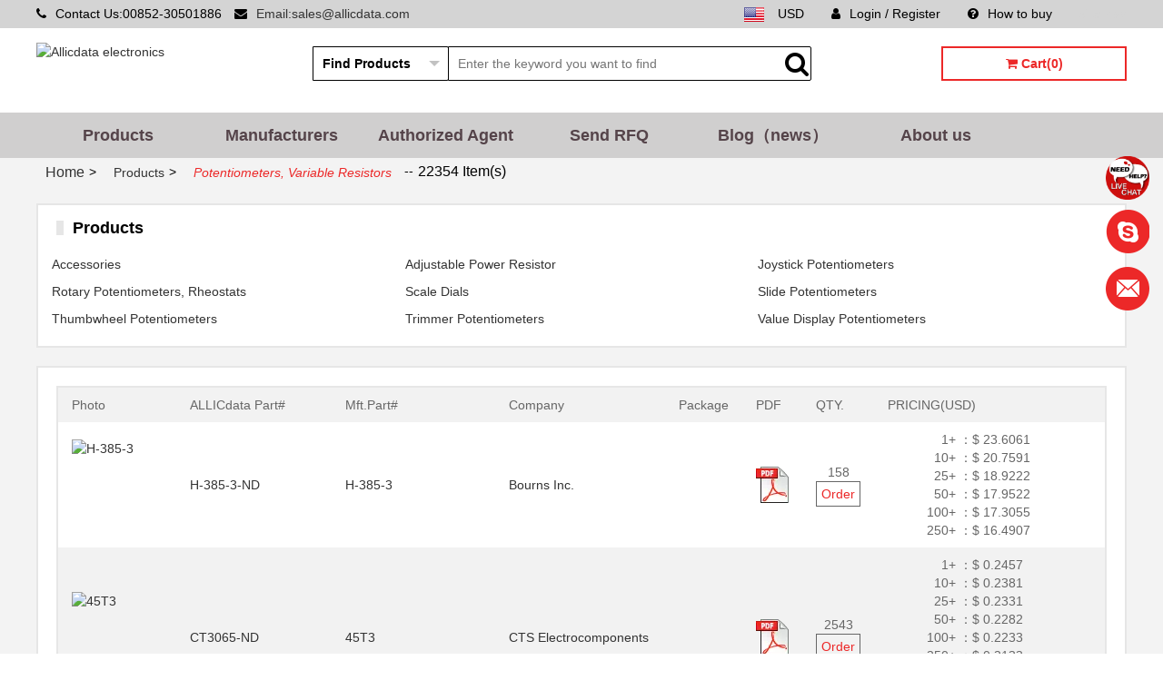

--- FILE ---
content_type: text/html; charset=utf-8
request_url: https://www.allicdata.com/category/potentiometers-variable-resistors/1455.html
body_size: 12817
content:
<!DOCTYPE html>
<html lang="en">
<head>
    <meta name="msvalidate.01" content="2104132CB9156CD7AA70CC92B6BF5F1B" />
    <title>Potentiometers,Variable Resistors,Electronic components products Category - Allicdata Electronic</title>
    <meta http-equiv="Content-Type" content="text/html; charset=utf-8"/>
    <meta name="keywords" content="Trimmer Potentiometers,Rotary Potentiometers Rheostats,Adjustable Power Resistor" />
    <meta name="description" content="Allicdata offers Potentiometers,Variable Resistors includes Rotary Potentiometers,Rheostats,Trimmer Potentiometers,Slide Potentiometers,etc.Online store Allicdata has Potentiometers,Variable Resistors stock,supplys high qualitly products,cheap price.
"/>
    <meta http-equiv="X-UA-Compatible" content="IE=edge,chrome=1">
    <meta name="renderer" content="webkit">
    <meta name="google-site-verification" content="1k6t9dasZSMFaO1b-nFJeCSVdahZjlmDsfUlBtFap_Q" />
    <link rel="shortcut icon" type="image/x-icon" href="https://www.allicdata.com/favicon.ico" media="screen"/>
        <link rel="canonical" href="https://www.allicdata.com/category/potentiometers-variable-resistors/1455.html"  />
        <link rel="start" href="https://www.allicdata.com/category/potentiometers-variable-resistors/1455/page/1.html" />
        <link rel="next" href="https://www.allicdata.com/category/potentiometers-variable-resistors/1455/page/2.html" />
        <link rel="last" href="https://www.allicdata.com/category/potentiometers-variable-resistors/1455/page/1597.html" />
        <link rel="alternate" media="only screen and (max-width: 640px)" href="https://m.allicdata.com/category/potentiometers-variable-resistors/1455.html">
        <link rel="stylesheet" href="/template/shop/allicdata/public/layui/css/layui.css">
    <link rel="stylesheet" href="/template/shop/allicdata/public/site/css/common.css?v=2021012801">
    <link rel="stylesheet" href="/template/shop/allicdata/public/iconfont/css/font-awesome.min.css">
    <script type="text/javascript" src="/template/shop/allicdata/public/site/js/jquery.min.js"></script>
    <script type="text/javascript" src="/template/shop/allicdata/public/site/js/jquery.lazyload.js"></script>
    <script src="/template/shop/allicdata/public/site/js/jquery.serializejson.js"></script>

    <script type="text/javascript">
        var SHOPMAIN = 'https://www.allicdata.com';
        var APPMAIN = 'https://www.allicdata.com/wap';
        var UPLOADAVATOR = 'upload/avator/';
        var upload = "";
        var UPLOADCOMMON = 'upload/common/';
        var TEMP_IMG = "/template/shop/allicdata/public/site/images";
        var temp = "/template/";
        var STATIC = "/public/static";
        $(function(){
            $('#nav li a').removeClass('current');
            var url = window.location.href;
                        $("#nav li a").each(function(i,e){
                var nav_url = $(e).attr("href")
                if(url.indexOf(nav_url) != -1){
                    $("#nav li>a[href='https://www.allicdata.com/category/potentiometers-variable-resistors/1455.html']").addClass('current');
                }
            })
            
            img_lazyload();
        })

        function img_lazyload(){
            $("img").lazyload({
                threshold : 50,
                effect : "fadeIn", 
                skip_invisible : false
            })
        }

        function search_goods(index){
            $('#keyword').val(index);
            search('searchForm');
        }
    </script>
    <input type="hidden" id="niushop_rewrite_model" value="1">
<input type="hidden" id="niushop_url_model" value="1">
<script>
function __URL(url)
{
    url = url.replace('https://www.allicdata.com', '');
    url = url.replace('https://www.allicdata.com/wap', 'wap');
    if(url == ''|| url == null){
        return 'https://www.allicdata.com';
    }else{
        var str=url.substring(0, 1);
        if(str=='/' || str=="\\"){
            url=url.substring(1, url.length);
        }
        if($("#niushop_rewrite_model").val()==1 || $("#niushop_rewrite_model").val()==true){
            return 'https://www.allicdata.com/'+url;
        }
        var action_array = url.split('?');

        url_model = $("#niushop_url_model").val();
        if(url_model==1 || url_model==true)
        {
            var base_url = 'https://www.allicdata.com/'+action_array[0];
            var tag = '?';
        }else{
            var base_url = 'https://www.allicdata.com?s=/'+ action_array[0];
            var tag = '&';
        }
        if(action_array[1] != '' && action_array[1] != null){
            return base_url + tag + action_array[1];
        }else{
        	 return base_url;
        }
    }
}

function __IMG(img_path){
	var path = "";
	if(img_path != undefined && img_path != ""){
		if(img_path.indexOf("http://") == -1 && img_path.indexOf("https://") == -1){
			path = "https://files.allicdata.com\/"+img_path;
		}else{
			path = img_path;
		}
	}
	return path;
}
</script>
    
<link rel="stylesheet" href="/template/shop/allicdata/public/site/css/goods.css">

    <!-- Google Tag Manager -->
    <script>(function(w,d,s,l,i){w[l]=w[l]||[];w[l].push({'gtm.start':
            new Date().getTime(),event:'gtm.js'});var f=d.getElementsByTagName(s)[0],
            j=d.createElement(s),dl=l!='dataLayer'?'&l='+l:'';j.async=true;j.src=
            'https://www.googletagmanager.com/gtm.js?id='+i+dl;f.parentNode.insertBefore(j,f);
    })(window,document,'script','dataLayer','GTM-KKBLMPD');</script>
    <!-- End Google Tag Manager -->

    <script>

        (function(i,s,o,g,r,a,m){i['GoogleAnalyticsObject']=r;i[r]=i[r]||function(){
                    (i[r].q=i[r].q||[]).push(arguments)},i[r].l=1*new Date();a=s.createElement(o),
                m=s.getElementsByTagName(o)[0];a.async=1;a.src=g;m.parentNode.insertBefore(a,m)
        })(window,document,'script','//www.google-analytics.com/analytics.js','ga');

        ga('create', 'UA-123806998-1', 'auto', {'legacyCookieDomain': 'allicdata.com'});
        ga('require', 'ec');
        ga('set', 'dimension1', 'Visitor');
        ga('send', 'pageview');

    </script>

    <!-- Global site tag (gtag.js) - Google Ads: 692589694 -->
    <script async src="https://www.googletagmanager.com/gtag/js?id=AW-692589694"></script>
    <script>
        window.dataLayer = window.dataLayer || [];
        function gtag(){
            dataLayer.push(arguments);
        }
        gtag('js', new Date());
        gtag('config', 'AW-692589694');
    </script>
    <script async custom-element="amp-analytics" src="https://cdn.ampproject.org/v0/amp-analytics-0.1.js"></script>
    <script>
        function gtag_report_conversion(url) {
            var callback = function () { if (typeof(url) != 'undefined') { window.location = url; } };
            gtag('event', 'conversion', { 'send_to': 'AW-692589694/o46SCOPs2bUBEP6ooMoC', 'event_callback': callback });
            return false;
        }
    </script>
    <script type="application/ld+json">
    {
      "@context": "https://schema.org",
      "@type": "WebSite",
      "url": "https://www.allicdata.com/",
      "potentialAction": {
        "@type": "SearchAction",
        "target": "https://www.allicdata.com/search/{search_term_string}.html",
        "query-input": "required name=search_term_string"
      }
    }
    </script>
</head>
<body id="body" onload="browserRedirect()" style="">
<!-- Google Tag Manager (noscript) -->
<noscript><iframe src="https://www.googletagmanager.com/ns.html?id=GTM-KKBLMPD"
                  height="0" width="0" style="display:none;visibility:hidden"></iframe></noscript>
<!-- End Google Tag Manager (noscript) -->
<!-- Global site tag (gtag) - Google Ads: 692589694 -->
<amp-analytics type="gtag" data-credentials="include">
    <script type="application/json">
    { "vars": { "gtag_id": "AW-692589694", "config": { "AW-692589694": { "groups": "default" } } }, "triggers": { "C_60k9OCztm2s": { "on": "visible", "vars": { "event_name": "conversion", "transaction_id": "", "send_to": ["AW-692589694/E1rLCP-vk7UBEP6ooMoC"] } }} }
    </script>
</amp-analytics>
<header>
    
        <div class="layui-row top">
    <div class="top_content">
        <div class="layui-col-xs5 fl">
            <i class="fa fa-phone mr10"></i>Contact Us:00852-30501886            <i class="fa fa-envelope ml10 mr10"></i><a onclick="return gtag_report_conversion('mailto:sales@allicdata.com');" href="mailto:sales@allicdata.com">Email:sales@allicdata.com</a>
        </div>

        <div class="layui-col-xs7 fr top_content_r">
            <a target="_blank" href="/sitemap.xml" class="fr" style="color: #D4D4D4">Sitemap</a>
            <a  href="/faq/search/23/6.html" class="fr mr30"><i class="fa fa-question-circle mr10"></i>How to buy</a>

                        <a ref="nofollow" href="https://www.allicdata.com/login/index.html" class="fr mr30"><i class="fa fa-user mr10"></i>Login / Register</a>
                        <div class="fr mr30">USD</div>
            <a href="###" class="fr mr15">
                <img src="/template/shop/allicdata/public/site/images/en.png" alt="USA EN">
            </a>

        </div>
    </div>
</div>
<script>
    $(function () {
        $('#btn_logout').click(function () {
            $.post("https://www.allicdata.com/member/logOut.html",{},function () {
                layer.msg("Log out success !", {icon: 1, time: 3000,shade:0.7,shadeClose:true},function() {
                    window.location.href = "https://www.allicdata.com/shop.html";
                });
            });
        });
    });
</script>
    
    
        <style type="text/css">

    .category dt,dd{
        height: 36px !important;
        line-height: 36px !important;
    }

    .suggestKeyword {
        cursor: pointer;
        line-height: 28px;
        padding-left: 5px;
        border-bottom: 1px dotted;
        font-size: 10px !important;
    }

    .suggestKeyword a {
        text-decoration: none;
    }

    #suggestKeyword {
        margin-left: 148px;
        position:absolute;
        margin-top: 38px;
        background: white;
        width: 398px;
        border:1px solid black;
        display: none;
        z-index:99;
    }
</style>
<div class="layui-row search">
        <a href="/" alt="Allicdata electronics" class="logo">
        <img src="https://files.allicdata.com/upload/common/1532040073.png" alt="Allicdata electronics">
    </a>
        <div id="searchForm" class="layui-form layui-form-pane fl">
        <div class="layui-form-item">
            <div class="layui-input-inline notranslate" style="width: 150px;margin-right: 0px;">
                <select name="search_type">
                    <option value="Products" >Find Products</option>
                    <option value="Articles" >Find Content</option>
                </select>
            </div>
            <div class="layui-input-inline" style="width: 400px;margin-right: 0px;border-left: none;border-right: none;">
                <input type="text" name="keyword" id="keyword" value="" lay-verify="required" placeholder="Enter the keyword you want to find" autocomplete="off"
                       class="layui-input">
                <i class="searchBtn fa fa-search fa-2x" onclick="search()"></i>
            </div>
            <div id="suggestKeyword">

            </div>
        </div>
    </div>

    <a ref="nofollow" id="cart" class="fr" href="https://www.allicdata.com/goods/cart.html"><i class="fa fa-shopping-cart"></i> Cart(0)</a>
</div>
<div class="clear"></div>
<script>
    $(function () {
        $(window).keydown(function(e) {
            console.log(e.keyCode);
        });

        $("body").click(function(event) {
            event.stopPropagation();
            if ($(event.target).attr("name") == "keyword") {
                return;
            }
            $("#suggestKeyword").hide();
        });

        $("#keyword").keyup(function(event) {
            event.preventDefault();
            if (event.keyCode == 13) {
                search();
                return;
            }

            var target = "/search/";
            var url = "/fulltextsearch/ajaxAutoComplete/";
            if ($("select[name='search_type']").val() == "Articles") {
                url = "/content/fulltextsearch/ajaxAutoComplete/";
                target = "/content/search/";
            }
            var keyword = $(this).val();
            if (keyword.length < 3) return;
            $.get(url + keyword + ".html", function(result) {
                var res = JSON.parse(result);
                if (res.length == 0) {
                    $("#suggestKeyword").hide();
                    return;
                }

                if (res.length > 0) {
                    $("#suggestKeyword").show();
                    var content = "";
                    for (var i = 0;i < res.length;i++) {
                        keyword = res[i];
                        content += "<a href='" + target + formatSearchKeyword(keyword) + ".html'><li class='suggestKeyword'>" + keyword + "</li></a>";
                    }
                    $("#suggestKeyword").html(content);
                }

                $(".suggestKeyword").mouseover(function () {
                    $(this).attr("style","background:#0072e3;");
                    $(this).children("a").attr("style","color:white");
                });

                $(".suggestKeyword").mouseout(function () {
                    $(this).attr("style","background:white");
                    $(this).children("a").attr("style","color:black");
                });
            });
        });
    });

    function formatSearchKeyword(keyword) {
        var pattern = /[^\+a-zA-Z0-9_#-.µ°Ω±[\u4e00-\u9fa5]+]/g;
        keyword = keyword.replace(pattern," ");
        keyword = keyword.replace(/\s+/g, '+');
        keyword = keyword.replace(/\//g, '+');
        keyword = keyword.replace(/\+{2,}/g, '+');
        keyword = keyword.replace(/"+/g,'&quot;');
        keyword = encodeURIComponent(keyword);
        keyword = keyword.toLowerCase();
        return keyword;
    }

    function search() {
        var keyword = document.getElementById('keyword').value;
        if (!keyword) {
            return window.location.href = "/search.html";
        }

        //var pattern=/[`~!@$^&*()=|{}%':;',\\\[\]\.<>\/?~！@￥……&*（）——|{}【】'；：""'。，、？]/g;
        keyword = formatSearchKeyword(keyword);
        var searchType = $("select[name='search_type']").val();
        if (searchType == "Articles") {
            if (!keyword) {
                return;
            }
            return window.location.href = "/content/search/"+keyword+".html";
        }

        return window.location.href = "/search/"+keyword+".html";
    }

</script>

    
    
        <div class="nav_bar_container">
    <div class="layui-row nav_bar">
                        <a href="/categories.html"  title="Products">Products</a>
                                <a href="https://www.allicdata.com/manufactures.html"  title="Manufacturers">Manufacturers</a>
                                <a href="/authorized-agent.html"  title="Authorized Agent">Authorized Agent</a>
                                <a href="/sendrfq.html"  title="Send RFQ">Send RFQ</a>
                                <a href="/news.html"  title="Blog（news）">Blog（news）</a>
                                <a href="/about-us.html"  title="About us">About us</a>
                    </div>
</div>
    
</header>


<section id="main_content">
    <div class="layui-row cont mb10">
        
<div class="breadcrumb mb20" vocab="https://schema.org/" typeof="BreadcrumbList">
    <span property="itemListElement" typeof="ListItem">
    <a href="https://www.allicdata.com/" class="f16" property="item" typeof="WebPage"><span property="name">Home</span></a>>
         <meta property="position" content="1" />
        </span>

    <span property="itemListElement" typeof="ListItem">
    <a href="https://www.allicdata.com/categories.html" property="item" typeof="WebPage"><span property="name">Products</span></a>>
        <meta property="position" content="2" />
        </span>


            <span property="itemListElement" typeof="ListItem">
    <cite><span property="name"><h1>Potentiometers, Variable Resistors</h1></span></cite>
                          <meta property="position" content="3" />
            
        </span>
        --<span class="f16">22354 Item(s)</span>
    </div>


<div class="goods_container">
        <div class="category_box">
        <div class="title mb10" style="height: 50px;line-height: 50px;">
            <div class="sp_block"  style="margin-left: 0"></div>Products
        </div>
        <div class="category_list mb15">
                                <a class="layui-col-xs4 ellipsis" href="https://www.allicdata.com/category/accessories/2101.html" title="Accessories">Accessories</a>
                                        <a class="layui-col-xs4 ellipsis" href="https://www.allicdata.com/category/adjustable-power-resistor/2102.html" title="Adjustable Power Resistor">Adjustable Power Resistor</a>
                                        <a class="layui-col-xs4 ellipsis" href="https://www.allicdata.com/category/joystick-potentiometers/2103.html" title="Joystick Potentiometers">Joystick Potentiometers</a>
                                        <a class="layui-col-xs4 ellipsis" href="https://www.allicdata.com/category/rotary-potentiometers-rheostats/2104.html" title="Rotary Potentiometers, Rheostats">Rotary Potentiometers, Rheostats</a>
                                        <a class="layui-col-xs4 ellipsis" href="https://www.allicdata.com/category/scale-dials/2105.html" title="Scale Dials">Scale Dials</a>
                                        <a class="layui-col-xs4 ellipsis" href="https://www.allicdata.com/category/slide-potentiometers/2106.html" title="Slide Potentiometers">Slide Potentiometers</a>
                                        <a class="layui-col-xs4 ellipsis" href="https://www.allicdata.com/category/thumbwheel-potentiometers/2107.html" title="Thumbwheel Potentiometers">Thumbwheel Potentiometers</a>
                                        <a class="layui-col-xs4 ellipsis" href="https://www.allicdata.com/category/trimmer-potentiometers/2108.html" title="Trimmer Potentiometers">Trimmer Potentiometers</a>
                                        <a class="layui-col-xs4 ellipsis" href="https://www.allicdata.com/category/value-display-potentiometers/2109.html" title="Value Display Potentiometers">Value Display Potentiometers</a>
                                <div class="clear"></div>
                    </div>
    </div>
    
    <div class="goods_box mt20">
        <div>

            <div class="layui-col-xs8"></div>
            <div class="clear"></div>
        </div>

        <div style="border: 2px solid #e6e6e6;">
            <table class="layui-table" lay-even="" lay-skin="nob" style="margin: 0;">
                <colgroup>
                    <col width="100">
                    <col width="200">
                    <col width="200">
                    <col width="200">
                    <col>
                    <col width="50">
                    <col width="50">
                    <col width="300">
                </colgroup>
                <thead>
                <tr style="font-weight: bold;">
                    <th>Photo</th>
                    <th>ALLICdata Part#</th>
                    <th>Mft.Part#</th>
                    <th>Company</th>
                    <th>Package</th>
                    <th>PDF</th>
                    <th>QTY.</th>
                    <th>PRICING(USD)</th>
                </tr>
                </thead>
                <tbody>
                                <tr>
                    <td>
                        <a title="H-385-3-ND" href="https://www.allicdata.com/products/h-385-3/20263.html">
                                                        <img src="https://files.allicdata.com/upload/common/default.jpg" border="0" width="100" height="100" data-original="https://files.allicdata.com/upload/goods/a1fa4639900b8554ae62dbefd258b6d0.jpg" alt="H-385-3">
                                                    </a>
                    </td>
                    <td><a title="H-385-3-ND" href="https://www.allicdata.com/products/h-385-3/20263.html">H-385-3-ND</a></td>
                    <td><a title="H-385-3" href="https://www.allicdata.com/products/h-385-3/20263.html">H-385-3</a></td>
                    <td><a title="Bourns Inc." href="https://www.allicdata.com/manufacturers/bourns-inc/69.html">Bourns Inc.</a></td>
                    <td>
                                            </td>
                    <td>
                        <a href="https://www.allicdata.com/pdf/h-385-3-datasheet/20263.html">
                            <img src="/template/shop/allicdata/public/site/images/datasheet.png" alt="H-385-3-ND Datasheet" title="H-385-3 Datasheet">
                        </a>
                    </td>
                    <td style="text-align: center">
                        158<br>
                                                <a  href="https://www.allicdata.com/products/h-385-3/20263.html" class="red" style="display: block;border: 1px solid #666;padding: 3px 5px;">Order</a>
                                            </td>
                    <td>
                                                        <p class="layui-col-xs5" style="text-align: right">1+ ：</p>
                                <p class="layui-col-xs7">$ 23.6061</p>
                                                                <p class="layui-col-xs5" style="text-align: right">10+ ：</p>
                                <p class="layui-col-xs7">$ 20.7591</p>
                                                                <p class="layui-col-xs5" style="text-align: right">25+ ：</p>
                                <p class="layui-col-xs7">$ 18.9222</p>
                                                                <p class="layui-col-xs5" style="text-align: right">50+ ：</p>
                                <p class="layui-col-xs7">$ 17.9522</p>
                                                                <p class="layui-col-xs5" style="text-align: right">100+ ：</p>
                                <p class="layui-col-xs7">$ 17.3055</p>
                                                                <p class="layui-col-xs5" style="text-align: right">250+ ：</p>
                                <p class="layui-col-xs7">$ 16.4907</p>
                                                    </td>
                </tr>
                                <tr>
                    <td>
                        <a title="CT3065-ND" href="https://www.allicdata.com/products/45t3/20264.html">
                                                        <img src="https://files.allicdata.com/upload/common/default.jpg" border="0" width="100" height="100" data-original="https://files.allicdata.com/upload/goods/f1a141ee377427cbfe3a8751a310e0ef.jpg" alt="45T3">
                                                    </a>
                    </td>
                    <td><a title="CT3065-ND" href="https://www.allicdata.com/products/45t3/20264.html">CT3065-ND</a></td>
                    <td><a title="45T3" href="https://www.allicdata.com/products/45t3/20264.html">45T3</a></td>
                    <td><a title="CTS Electrocomponents" href="https://www.allicdata.com/manufacturers/cts-electrocomponents/201.html">CTS Electrocomponents</a></td>
                    <td>
                                            </td>
                    <td>
                        <a href="https://www.allicdata.com/pdf/45t3-datasheet/20264.html">
                            <img src="/template/shop/allicdata/public/site/images/datasheet.png" alt="CT3065-ND Datasheet" title="45T3 Datasheet">
                        </a>
                    </td>
                    <td style="text-align: center">
                        2543<br>
                                                <a  href="https://www.allicdata.com/products/45t3/20264.html" class="red" style="display: block;border: 1px solid #666;padding: 3px 5px;">Order</a>
                                            </td>
                    <td>
                                                        <p class="layui-col-xs5" style="text-align: right">1+ ：</p>
                                <p class="layui-col-xs7">$ 0.2457</p>
                                                                <p class="layui-col-xs5" style="text-align: right">10+ ：</p>
                                <p class="layui-col-xs7">$ 0.2381</p>
                                                                <p class="layui-col-xs5" style="text-align: right">25+ ：</p>
                                <p class="layui-col-xs7">$ 0.2331</p>
                                                                <p class="layui-col-xs5" style="text-align: right">50+ ：</p>
                                <p class="layui-col-xs7">$ 0.2282</p>
                                                                <p class="layui-col-xs5" style="text-align: right">100+ ：</p>
                                <p class="layui-col-xs7">$ 0.2233</p>
                                                                <p class="layui-col-xs5" style="text-align: right">250+ ：</p>
                                <p class="layui-col-xs7">$ 0.2133</p>
                                                                <p class="layui-col-xs5" style="text-align: right">500+ ：</p>
                                <p class="layui-col-xs7">$ 0.2084</p>
                                                                <p class="layui-col-xs5" style="text-align: right">1000+ ：</p>
                                <p class="layui-col-xs7">$ 0.1588</p>
                                                                <p class="layui-col-xs5" style="text-align: right">5000+ ：</p>
                                <p class="layui-col-xs7">$ 0.1488</p>
                                                    </td>
                </tr>
                                <tr>
                    <td>
                        <a title="CT3066-ND" href="https://www.allicdata.com/products/1220a/20265.html">
                                                        <img src="https://files.allicdata.com/upload/common/default.jpg" border="0" width="100" height="100" data-original="https://files.allicdata.com/upload/goods/6a76115bd689e702a190a0033f22bce9.JPG" alt="1220A">
                                                    </a>
                    </td>
                    <td><a title="CT3066-ND" href="https://www.allicdata.com/products/1220a/20265.html">CT3066-ND</a></td>
                    <td><a title="1220A" href="https://www.allicdata.com/products/1220a/20265.html">1220A</a></td>
                    <td><a title="CTS Electrocomponents" href="https://www.allicdata.com/manufacturers/cts-electrocomponents/201.html">CTS Electrocomponents</a></td>
                    <td>
                                            </td>
                    <td>
                        <a href="https://www.allicdata.com/pdf/1220a-datasheet/20265.html">
                            <img src="/template/shop/allicdata/public/site/images/datasheet.png" alt="CT3066-ND Datasheet" title="1220A Datasheet">
                        </a>
                    </td>
                    <td style="text-align: center">
                        1336<br>
                                                <a  href="https://www.allicdata.com/products/1220a/20265.html" class="red" style="display: block;border: 1px solid #666;padding: 3px 5px;">Order</a>
                                            </td>
                    <td>
                                                        <p class="layui-col-xs5" style="text-align: right">1+ ：</p>
                                <p class="layui-col-xs7">$ 0.2457</p>
                                                                <p class="layui-col-xs5" style="text-align: right">10+ ：</p>
                                <p class="layui-col-xs7">$ 0.2381</p>
                                                                <p class="layui-col-xs5" style="text-align: right">25+ ：</p>
                                <p class="layui-col-xs7">$ 0.2331</p>
                                                                <p class="layui-col-xs5" style="text-align: right">50+ ：</p>
                                <p class="layui-col-xs7">$ 0.2282</p>
                                                                <p class="layui-col-xs5" style="text-align: right">100+ ：</p>
                                <p class="layui-col-xs7">$ 0.2233</p>
                                                                <p class="layui-col-xs5" style="text-align: right">250+ ：</p>
                                <p class="layui-col-xs7">$ 0.2133</p>
                                                                <p class="layui-col-xs5" style="text-align: right">500+ ：</p>
                                <p class="layui-col-xs7">$ 0.2084</p>
                                                                <p class="layui-col-xs5" style="text-align: right">1000+ ：</p>
                                <p class="layui-col-xs7">$ 0.1588</p>
                                                                <p class="layui-col-xs5" style="text-align: right">5000+ ：</p>
                                <p class="layui-col-xs7">$ 0.1488</p>
                                                    </td>
                </tr>
                                <tr>
                    <td>
                        <a title="5000E-ND" href="https://www.allicdata.com/products/5000e/20266.html">
                                                        <img src="https://files.allicdata.com/upload/common/default.jpg" border="0" width="100" height="100" data-original="https://files.allicdata.com/upload/goods/a6db8eedc2668b818bb500ae322a75dc.jpg" alt="5000E">
                                                    </a>
                    </td>
                    <td><a title="5000E-ND" href="https://www.allicdata.com/products/5000e/20266.html">5000E-ND</a></td>
                    <td><a title="5000E" href="https://www.allicdata.com/products/5000e/20266.html">5000E</a></td>
                    <td><a title="Ohmite" href="https://www.allicdata.com/manufacturers/ohmite/202.html">Ohmite</a></td>
                    <td>
                                            </td>
                    <td>
                        <a href="https://www.allicdata.com/pdf/5000e-datasheet/20266.html">
                            <img src="/template/shop/allicdata/public/site/images/datasheet.png" alt="5000E-ND Datasheet" title="5000E Datasheet">
                        </a>
                    </td>
                    <td style="text-align: center">
                        180<br>
                                                <a  href="https://www.allicdata.com/products/5000e/20266.html" class="red" style="display: block;border: 1px solid #666;padding: 3px 5px;">Order</a>
                                            </td>
                    <td>
                                                        <p class="layui-col-xs5" style="text-align: right">1+ ：</p>
                                <p class="layui-col-xs7">$ 1.4742</p>
                                                                <p class="layui-col-xs5" style="text-align: right">5+ ：</p>
                                <p class="layui-col-xs7">$ 1.4011</p>
                                                                <p class="layui-col-xs5" style="text-align: right">10+ ：</p>
                                <p class="layui-col-xs7">$ 1.364</p>
                                                                <p class="layui-col-xs5" style="text-align: right">25+ ：</p>
                                <p class="layui-col-xs7">$ 1.3268</p>
                                                                <p class="layui-col-xs5" style="text-align: right">50+ ：</p>
                                <p class="layui-col-xs7">$ 1.29</p>
                                                                <p class="layui-col-xs5" style="text-align: right">100+ ：</p>
                                <p class="layui-col-xs7">$ 1.2162</p>
                                                                <p class="layui-col-xs5" style="text-align: right">250+ ：</p>
                                <p class="layui-col-xs7">$ 1.1425</p>
                                                                <p class="layui-col-xs5" style="text-align: right">500+ ：</p>
                                <p class="layui-col-xs7">$ 1.1057</p>
                                                                <p class="layui-col-xs5" style="text-align: right">1000+ ：</p>
                                <p class="layui-col-xs7">$ 1.0688</p>
                                                    </td>
                </tr>
                                <tr>
                    <td>
                        <a title="H-58P-ND" href="https://www.allicdata.com/products/h-58p/20267.html">
                                                        <img src="https://files.allicdata.com/upload/common/default.jpg" border="0" width="100" height="100" data-original="https://files.allicdata.com/upload/goods/c3ed7e132d2d68cdd0774ab47e71b6c4.jpg" alt="H-58P">
                                                    </a>
                    </td>
                    <td><a title="H-58P-ND" href="https://www.allicdata.com/products/h-58p/20267.html">H-58P-ND</a></td>
                    <td><a title="H-58P" href="https://www.allicdata.com/products/h-58p/20267.html">H-58P</a></td>
                    <td><a title="Bourns Inc." href="https://www.allicdata.com/manufacturers/bourns-inc/69.html">Bourns Inc.</a></td>
                    <td>
                                            </td>
                    <td>
                        <a href="https://www.allicdata.com/pdf/h-58p-datasheet/20267.html">
                            <img src="/template/shop/allicdata/public/site/images/datasheet.png" alt="H-58P-ND Datasheet" title="H-58P Datasheet">
                        </a>
                    </td>
                    <td style="text-align: center">
                        388<br>
                                                <a  href="https://www.allicdata.com/products/h-58p/20267.html" class="red" style="display: block;border: 1px solid #666;padding: 3px 5px;">Order</a>
                                            </td>
                    <td>
                                                        <p class="layui-col-xs5" style="text-align: right">1+ ：</p>
                                <p class="layui-col-xs7">$ 3.6855</p>
                                                                <p class="layui-col-xs5" style="text-align: right">10+ ：</p>
                                <p class="layui-col-xs7">$ 3.3787</p>
                                                                <p class="layui-col-xs5" style="text-align: right">25+ ：</p>
                                <p class="layui-col-xs7">$ 3.0099</p>
                                                                <p class="layui-col-xs5" style="text-align: right">50+ ：</p>
                                <p class="layui-col-xs7">$ 2.8256</p>
                                                                <p class="layui-col-xs5" style="text-align: right">100+ ：</p>
                                <p class="layui-col-xs7">$ 2.5799</p>
                                                                <p class="layui-col-xs5" style="text-align: right">250+ ：</p>
                                <p class="layui-col-xs7">$ 2.0885</p>
                                                                <p class="layui-col-xs5" style="text-align: right">500+ ：</p>
                                <p class="layui-col-xs7">$ 1.9656</p>
                                                                <p class="layui-col-xs5" style="text-align: right">1000+ ：</p>
                                <p class="layui-col-xs7">$ 1.8428</p>
                                                    </td>
                </tr>
                                <tr>
                    <td>
                        <a title="987-1692-ND" href="https://www.allicdata.com/products/34-1032-2a/20268.html">
                                                        <img src="https://files.allicdata.com/upload/common/default.jpg" border="0" width="100" height="100" data-original="https://files.allicdata.com/upload/goods/7bbcc8780d508dd3baf68315f865caca.JPG" alt="34-1032-2A">
                                                    </a>
                    </td>
                    <td><a title="987-1692-ND" href="https://www.allicdata.com/products/34-1032-2a/20268.html">987-1692-ND</a></td>
                    <td><a title="34-1032-2A" href="https://www.allicdata.com/products/34-1032-2a/20268.html">34-1032-2A</a></td>
                    <td><a title="TT Electronics/BI" href="https://www.allicdata.com/manufacturers/tt-electronics-bi/203.html">TT Electronics/BI</a></td>
                    <td>
                                            </td>
                    <td>
                        <a href="https://www.allicdata.com/pdf/34-1032-2a-datasheet/20268.html">
                            <img src="/template/shop/allicdata/public/site/images/datasheet.png" alt="987-1692-ND Datasheet" title="34-1032-2A Datasheet">
                        </a>
                    </td>
                    <td style="text-align: center">
                        0<br>
                                                <a  href="https://www.allicdata.com/products/34-1032-2a/20268.html" class="red" style="display: block;border: 1px solid #666;padding: 3px 5px;">RFQ</a>
                                            </td>
                    <td>
                                                        <p class="layui-col-xs5" style="text-align: right">1+ ：</p>
                                <p class="layui-col-xs7">$ 0.1197</p>
                                                                <p class="layui-col-xs5" style="text-align: right">5+ ：</p>
                                <p class="layui-col-xs7">$ 0.1046</p>
                                                                <p class="layui-col-xs5" style="text-align: right">10+ ：</p>
                                <p class="layui-col-xs7">$ 0.0869</p>
                                                                <p class="layui-col-xs5" style="text-align: right">25+ ：</p>
                                <p class="layui-col-xs7">$ 0.0814</p>
                                                                <p class="layui-col-xs5" style="text-align: right">50+ ：</p>
                                <p class="layui-col-xs7">$ 0.078</p>
                                                                <p class="layui-col-xs5" style="text-align: right">100+ ：</p>
                                <p class="layui-col-xs7">$ 0.0693</p>
                                                                <p class="layui-col-xs5" style="text-align: right">250+ ：</p>
                                <p class="layui-col-xs7">$ 0.0658</p>
                                                                <p class="layui-col-xs5" style="text-align: right">500+ ：</p>
                                <p class="layui-col-xs7">$ 0.0624</p>
                                                                <p class="layui-col-xs5" style="text-align: right">1000+ ：</p>
                                <p class="layui-col-xs7">$ 0.0589</p>
                                                    </td>
                </tr>
                                <tr>
                    <td>
                        <a title="H-116P-ND" href="https://www.allicdata.com/products/h-116p/20269.html">
                                                        <img src="https://files.allicdata.com/upload/common/default.jpg" border="0" width="100" height="100" data-original="https://files.allicdata.com/upload/goods/074c2eb76fb1ded483b541c245f59612.jpg" alt="H-116P">
                                                    </a>
                    </td>
                    <td><a title="H-116P-ND" href="https://www.allicdata.com/products/h-116p/20269.html">H-116P-ND</a></td>
                    <td><a title="H-116P" href="https://www.allicdata.com/products/h-116p/20269.html">H-116P</a></td>
                    <td><a title="Bourns Inc." href="https://www.allicdata.com/manufacturers/bourns-inc/69.html">Bourns Inc.</a></td>
                    <td>
                                            </td>
                    <td>
                        <a href="https://www.allicdata.com/pdf/h-116p-datasheet/20269.html">
                            <img src="/template/shop/allicdata/public/site/images/datasheet.png" alt="H-116P-ND Datasheet" title="H-116P Datasheet">
                        </a>
                    </td>
                    <td style="text-align: center">
                        149<br>
                                                <a  href="https://www.allicdata.com/products/h-116p/20269.html" class="red" style="display: block;border: 1px solid #666;padding: 3px 5px;">Order</a>
                                            </td>
                    <td>
                                                        <p class="layui-col-xs5" style="text-align: right">1+ ：</p>
                                <p class="layui-col-xs7">$ 4.4982</p>
                                                                <p class="layui-col-xs5" style="text-align: right">10+ ：</p>
                                <p class="layui-col-xs7">$ 4.3376</p>
                                                                <p class="layui-col-xs5" style="text-align: right">25+ ：</p>
                                <p class="layui-col-xs7">$ 3.8556</p>
                                                                <p class="layui-col-xs5" style="text-align: right">50+ ：</p>
                                <p class="layui-col-xs7">$ 3.5343</p>
                                                                <p class="layui-col-xs5" style="text-align: right">100+ ：</p>
                                <p class="layui-col-xs7">$ 3.213</p>
                                                                <p class="layui-col-xs5" style="text-align: right">250+ ：</p>
                                <p class="layui-col-xs7">$ 2.5704</p>
                                                                <p class="layui-col-xs5" style="text-align: right">500+ ：</p>
                                <p class="layui-col-xs7">$ 2.4901</p>
                                                                <p class="layui-col-xs5" style="text-align: right">1000+ ：</p>
                                <p class="layui-col-xs7">$ 2.3294</p>
                                                    </td>
                </tr>
                                <tr>
                    <td>
                        <a title="H-114P-ND" href="https://www.allicdata.com/products/h-114p/20270.html">
                                                        <img src="https://files.allicdata.com/upload/common/default.jpg" border="0" width="100" height="100" data-original="https://files.allicdata.com/upload/goods/d5a467cb1f39d240029130a729f4edfd.jpg" alt="H-114P">
                                                    </a>
                    </td>
                    <td><a title="H-114P-ND" href="https://www.allicdata.com/products/h-114p/20270.html">H-114P-ND</a></td>
                    <td><a title="H-114P" href="https://www.allicdata.com/products/h-114p/20270.html">H-114P</a></td>
                    <td><a title="Bourns Inc." href="https://www.allicdata.com/manufacturers/bourns-inc/69.html">Bourns Inc.</a></td>
                    <td>
                                            </td>
                    <td>
                        <a href="https://www.allicdata.com/pdf/h-114p-datasheet/20270.html">
                            <img src="/template/shop/allicdata/public/site/images/datasheet.png" alt="H-114P-ND Datasheet" title="H-114P Datasheet">
                        </a>
                    </td>
                    <td style="text-align: center">
                        109<br>
                                                <a  href="https://www.allicdata.com/products/h-114p/20270.html" class="red" style="display: block;border: 1px solid #666;padding: 3px 5px;">Order</a>
                                            </td>
                    <td>
                                                        <p class="layui-col-xs5" style="text-align: right">1+ ：</p>
                                <p class="layui-col-xs7">$ 4.4982</p>
                                                                <p class="layui-col-xs5" style="text-align: right">10+ ：</p>
                                <p class="layui-col-xs7">$ 4.3376</p>
                                                                <p class="layui-col-xs5" style="text-align: right">25+ ：</p>
                                <p class="layui-col-xs7">$ 3.8556</p>
                                                                <p class="layui-col-xs5" style="text-align: right">50+ ：</p>
                                <p class="layui-col-xs7">$ 3.5343</p>
                                                                <p class="layui-col-xs5" style="text-align: right">100+ ：</p>
                                <p class="layui-col-xs7">$ 3.213</p>
                                                                <p class="layui-col-xs5" style="text-align: right">250+ ：</p>
                                <p class="layui-col-xs7">$ 2.5704</p>
                                                                <p class="layui-col-xs5" style="text-align: right">500+ ：</p>
                                <p class="layui-col-xs7">$ 2.4901</p>
                                                                <p class="layui-col-xs5" style="text-align: right">1000+ ：</p>
                                <p class="layui-col-xs7">$ 2.3294</p>
                                                    </td>
                </tr>
                                <tr>
                    <td>
                        <a title="CT3075-ND" href="https://www.allicdata.com/products/270500030601/20271.html">
                                                        <img src="https://files.allicdata.com/upload/common/default.jpg" border="0" width="100" height="100" data-original="https://files.allicdata.com/upload/goods/690f9827d373858c41b8e8c46f4b8d25.jpg" alt="270500030601">
                                                    </a>
                    </td>
                    <td><a title="CT3075-ND" href="https://www.allicdata.com/products/270500030601/20271.html">CT3075-ND</a></td>
                    <td><a title="270500030601" href="https://www.allicdata.com/products/270500030601/20271.html">270500030601</a></td>
                    <td><a title="CTS Electrocomponents" href="https://www.allicdata.com/manufacturers/cts-electrocomponents/201.html">CTS Electrocomponents</a></td>
                    <td>
                                            </td>
                    <td>
                        <a href="https://www.allicdata.com/pdf/270500030601-datasheet/20271.html">
                            <img src="/template/shop/allicdata/public/site/images/datasheet.png" alt="CT3075-ND Datasheet" title="270500030601 Datasheet">
                        </a>
                    </td>
                    <td style="text-align: center">
                        4861<br>
                                                <a  href="https://www.allicdata.com/products/270500030601/20271.html" class="red" style="display: block;border: 1px solid #666;padding: 3px 5px;">Order</a>
                                            </td>
                    <td>
                                                        <p class="layui-col-xs5" style="text-align: right">1+ ：</p>
                                <p class="layui-col-xs7">$ 0.1638</p>
                                                                <p class="layui-col-xs5" style="text-align: right">10+ ：</p>
                                <p class="layui-col-xs7">$ 0.1588</p>
                                                                <p class="layui-col-xs5" style="text-align: right">25+ ：</p>
                                <p class="layui-col-xs7">$ 0.1555</p>
                                                                <p class="layui-col-xs5" style="text-align: right">50+ ：</p>
                                <p class="layui-col-xs7">$ 0.1522</p>
                                                                <p class="layui-col-xs5" style="text-align: right">100+ ：</p>
                                <p class="layui-col-xs7">$ 0.1489</p>
                                                                <p class="layui-col-xs5" style="text-align: right">250+ ：</p>
                                <p class="layui-col-xs7">$ 0.1422</p>
                                                                <p class="layui-col-xs5" style="text-align: right">500+ ：</p>
                                <p class="layui-col-xs7">$ 0.1389</p>
                                                                <p class="layui-col-xs5" style="text-align: right">1000+ ：</p>
                                <p class="layui-col-xs7">$ 0.1058</p>
                                                                <p class="layui-col-xs5" style="text-align: right">5000+ ：</p>
                                <p class="layui-col-xs7">$ 0.0992</p>
                                                    </td>
                </tr>
                                <tr>
                    <td>
                        <a title="CT3076-ND" href="https://www.allicdata.com/products/1214a/20272.html">
                                                        <img src="https://files.allicdata.com/upload/common/default.jpg" border="0" width="100" height="100" data-original="https://files.allicdata.com/upload/goods/b05fac5abcb14cf31e585a5b858ad0fc.jpg" alt="1214A">
                                                    </a>
                    </td>
                    <td><a title="CT3076-ND" href="https://www.allicdata.com/products/1214a/20272.html">CT3076-ND</a></td>
                    <td><a title="1214A" href="https://www.allicdata.com/products/1214a/20272.html">1214A</a></td>
                    <td><a title="CTS Electrocomponents" href="https://www.allicdata.com/manufacturers/cts-electrocomponents/201.html">CTS Electrocomponents</a></td>
                    <td>
                                            </td>
                    <td>
                        <a href="https://www.allicdata.com/pdf/1214a-datasheet/20272.html">
                            <img src="/template/shop/allicdata/public/site/images/datasheet.png" alt="CT3076-ND Datasheet" title="1214A Datasheet">
                        </a>
                    </td>
                    <td style="text-align: center">
                        4780<br>
                                                <a  href="https://www.allicdata.com/products/1214a/20272.html" class="red" style="display: block;border: 1px solid #666;padding: 3px 5px;">Order</a>
                                            </td>
                    <td>
                                                        <p class="layui-col-xs5" style="text-align: right">1+ ：</p>
                                <p class="layui-col-xs7">$ 0.1638</p>
                                                                <p class="layui-col-xs5" style="text-align: right">10+ ：</p>
                                <p class="layui-col-xs7">$ 0.1588</p>
                                                                <p class="layui-col-xs5" style="text-align: right">25+ ：</p>
                                <p class="layui-col-xs7">$ 0.1555</p>
                                                                <p class="layui-col-xs5" style="text-align: right">50+ ：</p>
                                <p class="layui-col-xs7">$ 0.1522</p>
                                                                <p class="layui-col-xs5" style="text-align: right">100+ ：</p>
                                <p class="layui-col-xs7">$ 0.1489</p>
                                                                <p class="layui-col-xs5" style="text-align: right">250+ ：</p>
                                <p class="layui-col-xs7">$ 0.1422</p>
                                                                <p class="layui-col-xs5" style="text-align: right">500+ ：</p>
                                <p class="layui-col-xs7">$ 0.1389</p>
                                                                <p class="layui-col-xs5" style="text-align: right">1000+ ：</p>
                                <p class="layui-col-xs7">$ 0.1058</p>
                                                                <p class="layui-col-xs5" style="text-align: right">5000+ ：</p>
                                <p class="layui-col-xs7">$ 0.0992</p>
                                                    </td>
                </tr>
                                <tr>
                    <td>
                        <a title="A129301-ND" href="https://www.allicdata.com/products/cb101161/20273.html">
                                                        <img src="https://files.allicdata.com/upload/common/default.jpg" border="0" width="100" height="100" data-original="https://files.allicdata.com/upload/goods/20180506/ad67d0b2e68e0e7628b6b232413017f12.png" alt="CB101161">
                                                    </a>
                    </td>
                    <td><a title="A129301-ND" href="https://www.allicdata.com/products/cb101161/20273.html">A129301-ND</a></td>
                    <td><a title="CB101161" href="https://www.allicdata.com/products/cb101161/20273.html">CB101161</a></td>
                    <td><a title="TE Connectivity Passive Product" href="https://www.allicdata.com/manufacturers/te-connectivity-passive-product/204.html">TE Connectivity Passive Product</a></td>
                    <td>
                                            </td>
                    <td>
                        <a href="https://www.allicdata.com/pdf/cb101161-datasheet/20273.html">
                            <img src="/template/shop/allicdata/public/site/images/datasheet.png" alt="A129301-ND Datasheet" title="CB101161 Datasheet">
                        </a>
                    </td>
                    <td style="text-align: center">
                        4000<br>
                                                <a  href="https://www.allicdata.com/products/cb101161/20273.html" class="red" style="display: block;border: 1px solid #666;padding: 3px 5px;">Order</a>
                                            </td>
                    <td>
                                                        <p class="layui-col-xs5" style="text-align: right">1+ ：</p>
                                <p class="layui-col-xs7">$ 0.2646</p>
                                                                <p class="layui-col-xs5" style="text-align: right">10+ ：</p>
                                <p class="layui-col-xs7">$ 0.201</p>
                                                                <p class="layui-col-xs5" style="text-align: right">25+ ：</p>
                                <p class="layui-col-xs7">$ 0.153</p>
                                                                <p class="layui-col-xs5" style="text-align: right">50+ ：</p>
                                <p class="layui-col-xs7">$ 0.1137</p>
                                                                <p class="layui-col-xs5" style="text-align: right">100+ ：</p>
                                <p class="layui-col-xs7">$ 0.0845</p>
                                                                <p class="layui-col-xs5" style="text-align: right">250+ ：</p>
                                <p class="layui-col-xs7">$ 0.0714</p>
                                                                <p class="layui-col-xs5" style="text-align: right">500+ ：</p>
                                <p class="layui-col-xs7">$ 0.0612</p>
                                                                <p class="layui-col-xs5" style="text-align: right">1000+ ：</p>
                                <p class="layui-col-xs7">$ 0.0466</p>
                                                                <p class="layui-col-xs5" style="text-align: right">5000+ ：</p>
                                <p class="layui-col-xs7">$ 0.0393</p>
                                                    </td>
                </tr>
                                <tr>
                    <td>
                        <a title="H-83P-ND" href="https://www.allicdata.com/products/h-83p/20274.html">
                                                        <img src="https://files.allicdata.com/upload/common/default.jpg" border="0" width="100" height="100" data-original="https://files.allicdata.com/upload/goods/20afb315ab58fcdabe8ec0f0249f01ea.JPG" alt="H-83P">
                                                    </a>
                    </td>
                    <td><a title="H-83P-ND" href="https://www.allicdata.com/products/h-83p/20274.html">H-83P-ND</a></td>
                    <td><a title="H-83P" href="https://www.allicdata.com/products/h-83p/20274.html">H-83P</a></td>
                    <td><a title="Bourns Inc." href="https://www.allicdata.com/manufacturers/bourns-inc/69.html">Bourns Inc.</a></td>
                    <td>
                                            </td>
                    <td>
                        <a href="https://www.allicdata.com/pdf/h-83p-datasheet/20274.html">
                            <img src="/template/shop/allicdata/public/site/images/datasheet.png" alt="H-83P-ND Datasheet" title="H-83P Datasheet">
                        </a>
                    </td>
                    <td style="text-align: center">
                        715<br>
                                                <a  href="https://www.allicdata.com/products/h-83p/20274.html" class="red" style="display: block;border: 1px solid #666;padding: 3px 5px;">Order</a>
                                            </td>
                    <td>
                                                        <p class="layui-col-xs5" style="text-align: right">1+ ：</p>
                                <p class="layui-col-xs7">$ 1.7451</p>
                                                                <p class="layui-col-xs5" style="text-align: right">10+ ：</p>
                                <p class="layui-col-xs7">$ 1.5347</p>
                                                                <p class="layui-col-xs5" style="text-align: right">25+ ：</p>
                                <p class="layui-col-xs7">$ 1.3759</p>
                                                                <p class="layui-col-xs5" style="text-align: right">50+ ：</p>
                                <p class="layui-col-xs7">$ 1.323</p>
                                                                <p class="layui-col-xs5" style="text-align: right">100+ ：</p>
                                <p class="layui-col-xs7">$ 1.2701</p>
                                                                <p class="layui-col-xs5" style="text-align: right">250+ ：</p>
                                <p class="layui-col-xs7">$ 1.2172</p>
                                                                <p class="layui-col-xs5" style="text-align: right">500+ ：</p>
                                <p class="layui-col-xs7">$ 1.0055</p>
                                                                <p class="layui-col-xs5" style="text-align: right">1000+ ：</p>
                                <p class="layui-col-xs7">$ 0.9526</p>
                                                                <p class="layui-col-xs5" style="text-align: right">5000+ ：</p>
                                <p class="layui-col-xs7">$ 0.7938</p>
                                                    </td>
                </tr>
                                <tr>
                    <td>
                        <a title="H-117P-ND" href="https://www.allicdata.com/products/h-117p/20275.html">
                                                        <img src="https://files.allicdata.com/upload/common/default.jpg" border="0" width="100" height="100" data-original="https://files.allicdata.com/upload/goods/1242dded9bfb617c7187e072e1fec77c.jpg" alt="H-117P">
                                                    </a>
                    </td>
                    <td><a title="H-117P-ND" href="https://www.allicdata.com/products/h-117p/20275.html">H-117P-ND</a></td>
                    <td><a title="H-117P" href="https://www.allicdata.com/products/h-117p/20275.html">H-117P</a></td>
                    <td><a title="Bourns Inc." href="https://www.allicdata.com/manufacturers/bourns-inc/69.html">Bourns Inc.</a></td>
                    <td>
                                            </td>
                    <td>
                        <a href="https://www.allicdata.com/pdf/h-117p-datasheet/20275.html">
                            <img src="/template/shop/allicdata/public/site/images/datasheet.png" alt="H-117P-ND Datasheet" title="H-117P Datasheet">
                        </a>
                    </td>
                    <td style="text-align: center">
                        96<br>
                                                <a  href="https://www.allicdata.com/products/h-117p/20275.html" class="red" style="display: block;border: 1px solid #666;padding: 3px 5px;">Order</a>
                                            </td>
                    <td>
                                                        <p class="layui-col-xs5" style="text-align: right">1+ ：</p>
                                <p class="layui-col-xs7">$ 4.4982</p>
                                                                <p class="layui-col-xs5" style="text-align: right">10+ ：</p>
                                <p class="layui-col-xs7">$ 4.3376</p>
                                                                <p class="layui-col-xs5" style="text-align: right">25+ ：</p>
                                <p class="layui-col-xs7">$ 3.8556</p>
                                                                <p class="layui-col-xs5" style="text-align: right">50+ ：</p>
                                <p class="layui-col-xs7">$ 3.5343</p>
                                                                <p class="layui-col-xs5" style="text-align: right">100+ ：</p>
                                <p class="layui-col-xs7">$ 3.213</p>
                                                                <p class="layui-col-xs5" style="text-align: right">250+ ：</p>
                                <p class="layui-col-xs7">$ 2.5704</p>
                                                                <p class="layui-col-xs5" style="text-align: right">500+ ：</p>
                                <p class="layui-col-xs7">$ 2.4901</p>
                                                                <p class="layui-col-xs5" style="text-align: right">1000+ ：</p>
                                <p class="layui-col-xs7">$ 2.3294</p>
                                                    </td>
                </tr>
                                <tr>
                    <td>
                        <a title="716-1024-ND" href="https://www.allicdata.com/products/accrf2esn/20276.html">
                                                        <img src="https://files.allicdata.com/upload/common/default.jpg" border="0" width="100" height="100" data-original="https://files.allicdata.com/upload/goods/37555bf84a896d8e23a25c0e8e28e5bb.JPG" alt="ACCRF2ESN">
                                                    </a>
                    </td>
                    <td><a title="716-1024-ND" href="https://www.allicdata.com/products/accrf2esn/20276.html">716-1024-ND</a></td>
                    <td><a title="ACCRF2ESN" href="https://www.allicdata.com/products/accrf2esn/20276.html">ACCRF2ESN</a></td>
                    <td><a title="Vishay Sfernice" href="https://www.allicdata.com/manufacturers/vishay-sfernice/205.html">Vishay Sfernice</a></td>
                    <td>
                                            </td>
                    <td>
                        <a href="https://www.allicdata.com/pdf/accrf2esn-datasheet/20276.html">
                            <img src="/template/shop/allicdata/public/site/images/datasheet.png" alt="716-1024-ND Datasheet" title="ACCRF2ESN Datasheet">
                        </a>
                    </td>
                    <td style="text-align: center">
                        11<br>
                                                <a  href="https://www.allicdata.com/products/accrf2esn/20276.html" class="red" style="display: block;border: 1px solid #666;padding: 3px 5px;">Order</a>
                                            </td>
                    <td>
                                                        <p class="layui-col-xs5" style="text-align: right">1+ ：</p>
                                <p class="layui-col-xs7">$ 13.2363</p>
                                                                <p class="layui-col-xs5" style="text-align: right">10+ ：</p>
                                <p class="layui-col-xs7">$ 11.5624</p>
                                                                <p class="layui-col-xs5" style="text-align: right">25+ ：</p>
                                <p class="layui-col-xs7">$ 10.4479</p>
                                                                <p class="layui-col-xs5" style="text-align: right">50+ ：</p>
                                <p class="layui-col-xs7">$ 9.9255</p>
                                                                <p class="layui-col-xs5" style="text-align: right">100+ ：</p>
                                <p class="layui-col-xs7">$ 9.5773</p>
                                                                <p class="layui-col-xs5" style="text-align: right">250+ ：</p>
                                <p class="layui-col-xs7">$ 9.0549</p>
                                                                <p class="layui-col-xs5" style="text-align: right">500+ ：</p>
                                <p class="layui-col-xs7">$ 8.7066</p>
                                                    </td>
                </tr>
                                </tbody>
            </table>
        </div>
        <div class="pagination mt20">
            <div class="pages">
                <span>1</span>
<a href="/category/potentiometers-variable-resistors/1455/page/2.html" >2</a>
<a href="/category/potentiometers-variable-resistors/1455/page/3.html" >3</a>
<a href="/category/potentiometers-variable-resistors/1455/page/4.html" >4</a>
<a href="/category/potentiometers-variable-resistors/1455/page/5.html" >5</a>
<a href="/category/potentiometers-variable-resistors/1455/page/2.html" class="next fb">></a>
            </div>
        </div>

    </div>
</div>

    </div>
    <footer>
        
        <div style="margin:10px auto 10px auto;width: 1196px;border: 2px solid #e6e6e6; background-color: #f3f3f3;text-align: center;">
    <img src="/template/shop/allicdata/public/site/images/img_bottom.png" alt="Trust of Allicdata Electronics">
</div>

<div class="links_box">
    <div class="links_content">
        <div class="layui-col-xs3 logo_box">
            <a href="/"><img src="https://files.allicdata.com/upload/common/1532040073.png" alt="Allicdata Electronics"/></a>
        </div>

        <div class="layui-col-xs9">
            <div class="layui-col-xs2">
                <h3>HOW TO BUY</h3>
                <a  href="/faq/search/23/6.html">Search</a>
                <a  href="/faq/inquiry/24/6.html">Inquiry</a>
                <a  href="/faq/order/25/6.html">Order</a>
                <a  href="/faq/track/26/6.html">Track</a>
            </div>
            <div class="layui-col-xs2">
                <h3>DELIVERY</h3>
                <a target="_blank" href="http://www.fedex.com/">FedEx</a>
                <a target="_blank" href="http://www.ups.com/">UPS</a>
                <a target="_blank" href="http://www.dhl.com/en.html">DHL</a>
                <a target="_blank" href="http://www.tnt.com/">TNT</a>
            </div>
            <div class="layui-col-xs3">
                <h3>PAYMENT TERMS</h3>
                <a target="_blank" href="http://www.paypal.com/">By PayPal</a>
                <a>By Credit Card</a>
                <a>By Wire Transfer</a>
                <a target="_blank" href="https://www.westernunion.com/">By Western Union</a>
            </div>
            <div class="layui-col-xs3">
                <h3>AFTER-SALES SERVICE</h3>
                <a  href="/faq/quality-control/31/9.html">Quality Control</a>
                <a  href="/faq/guarantee/32/9.html">Guarantee</a>
                <a  href="/faq/return-replacement/33/9.html">Return & Replacement</a>
            </div>
            <div class="layui-col-xs2">
                <h3>ABOUT US</h3>
                <a  href="/company-profile.html">Company Profile</a>
                <a  href="/our-history.html">Our History</a>
                <a  href="/corporate-culture.html">Corporate Culture</a>
                <a  href="/contact-us.html">Contact Us</a>
                <a  href="/join-us.html">Join Us</a>
            </div>
        </div>
    </div>
</div>

<div class="bottom_box">
    <div class="bottom_content">
        <div class="layui-col-xs4">
            <p style="color:#fff;">
                © 2008-2026 <a target="_blank" href="/" style="color: #fff">ALLICDATA.com</a> all rights
                reserved.
            </p>
            <p style="color: #fff;">
                Tel: 00852-30501886 E-mail: sales@allicdata.com            </p>
        </div>
        <div class="layui-col-xs4" style="padding-left: 200px;">
            <p style="color: #fff;">Following US:</p>
            <script type="text/javascript"
                    src="//s7.addthis.com/js/300/addthis_widget.js#pubid=ra-5714985281e37d55"></script>
            <p class="addthis_sharing_toolbox addthis" data-url="http://www.allicdata.com" data-title="allicdata"
               style="clear: both;">
            </p>
        </div>
        <div class="layui-col-xs4" style="text-align: right;margin-top: 22px">
            <img src="/template/shop/allicdata/public/site/images/card.png" alt="Payment supporting">
        </div>
    </div>
</div>
<div class="sidebars" style="width: 48px; position: fixed; _position:absolute; z-index: 200; height: 48px;right: 15px;bottom: 500px">
    <a onclick="return gtag_report_conversion('https://v1.live800.com/live800/chatClient/chatbox.jsp?companyID=1295649&configID=48081&jid=6725042825&s=1&lan=en');" class="custom" target="_blank" href="https://v1.live800.com/live800/chatClient/chatbox.jsp?companyID=1295649&configID=48081&jid=6725042825&s=1&lan=en">
        <img style="width: 100%;height: 100%;" src="/template/shop/allicdata/public/site/images/allicdatachat.png" alt="" />
    </a>
</div>

<div class="sidebar" style="height: 189px;right: 15px;">
    <a onclick="return gtag_report_conversion('skype:live:info_928317?chat');" class="skype" href="skype:live:info_928317?chat"></a>
    <a onclick="return gtag_report_conversion('mailto:sales@allicdata.com');" class="email" href="mailto:sales@allicdata.com"></a>
    <a class="top" id="scrollUp"></a>
</div>

<script language="javascript" src="https://v1.live800.com/live800/chatClient/monitor.js?jid=6725042825&companyID=1295649&configID=48080&codeType=custom&ss=1&lan=en"></script>
<div style='display:none;'>< a href=' '>Customer Service</ a></div>
<script type="text/javascript">
    var _gaq = _gaq || [];
    _gaq.push(['_setAccount', 'UA-119171795-26']);
    _gaq.push(['_trackPageview']);
    (function() {
        var ga = document.createElement('script'); ga.type = 'text/javascript'; ga.async = true;
        ga.src = ('https:' == document.location.protocol ? 'https://ssl' : 'http://www') + '.google-analytics.com/ga.js';
        var s = document.getElementsByTagName('script')[0]; s.parentNode.insertBefore(ga, s);
    })();
</script>
<div style='display:none;'>< a href='http://en.live800.com'>live chat</ a></div>
<script>
    ;(function ($) {
        $.scrollUp = function (options) {
            var settings = {
                scrollName: "scrollUp",
                topDistance: "300",
                topSpeed: 300,
                animation: "fade",
                animationInSpeed: 200,
                animationOutSpeed: 200,
                scrollText: "",
                activeOverlay: false
            };
            if (options) var settings = $.extend(settings, options);
            var sn = "#" + settings.scrollName, an = settings.animation, os = settings.animationOutSpeed,
                is = settings.animationInSpeed, td = settings.topDistance, st = settings.scrollText,
                ts = settings.topSpeed, ao = settings.activeOverlay;
            $(sn).css({"display": "none",});
            if (ao) {
                $("body").append("<div id='" + settings.scrollName + "-active'></div>");
                $(sn + "-active").css({
                    "position": "absolute",
                    "top": td + "px",
                    "width": "100%",
                    "border-top": "1px dotted " + ao,
                    "z-index": "2147483647"
                })
            }
            $(window).scroll(function () {
                if (an === "fade") $($(window).scrollTop() > td ? $(sn).fadeIn(is) : $(sn).fadeOut(os)); else if (an === "slide") $($(window).scrollTop() > td ? $(sn).slideDown(is) : $(sn).slideUp(os));
                else $($(window).scrollTop() > td ? $(sn).show(0) : $(sn).hide(0))
            });
            $(sn).click(function (event) {
                $("html, body").animate({scrollTop: 0}, ts);
                return false
            })
        }
    })(jQuery);

    $(function () {
        $.scrollUp();
    });
</script>


        
    </footer>
</section>
</body>
</html>

<script type="text/javascript" src="/template/shop/allicdata/public/layui/layui.js"></script>
<script type="text/javascript" src="/template/shop/allicdata/public/site/js/skypeCheck.js"></script>
<script>
    var layer;
    layui.use(['form', 'element','layer'], function () {
        var form = layui.form, element = layui.element;
        layer = layui.layer;
        element.init();
        form.render();
    });

    function showErrMsg(msg){
        layer.msg(msg, {icon: 0, time: 3000,shade:0.7,shadeClose:true},function() {

        });
    }

    function showSuccessMsg(msg){
        layer.msg(msg, {icon: 1, time: 3000,shade:0.7,shadeClose:true},function() {

        });
    }

    function getPrice(priceList,quantity,price){
        var l_price = 0;
        quantity = parseInt(quantity);
        for(var i = 0; i < priceList.length; i++){
            if(quantity >= priceList[i].quantity){
                l_price = priceList[i].price;
            }
        }

        return l_price >0 ? l_price : price;
    }
    function browserRedirect() {
        var body = document.getElementById("body");
        var sUserAgent = navigator.userAgent.toLowerCase();
        var bIsIpad = sUserAgent.match(/ipad/i) == "ipad";
        var bIsIphoneOs = sUserAgent.match(/iphone os/i) == "iphone os";
        var bIsMidp = sUserAgent.match(/midp/i) == "midp";
        var bIsUc7 = sUserAgent.match(/rv:1.2.3.4/i) == "rv:1.2.3.4";
        var bIsUc = sUserAgent.match(/ucweb/i) == "ucweb";
        var bIsAndroid = sUserAgent.match(/android/i) == "android";
        var bIsCE = sUserAgent.match(/windows ce/i) == "windows ce";
        var bIsWM = sUserAgent.match(/windows mobile/i) == "windows mobile";
        if (bIsIpad || bIsIphoneOs || bIsMidp || bIsUc7 || bIsUc || bIsAndroid || bIsCE || bIsWM) {
            body.style.cssText = "width: fit-content";

        } else {
            body.style.cssText = "";
            $("head").append('<meta name="viewport" content="width=device-width, initial-scale=1, maximum-scale=1">');
        }
    }

</script>


<script>

    </script>
<script>
    function searchlist(){
        var keyword = document.getElementById('search_keyword').value;
        if (!keyword){
            return window.location.href = "/product-tags.html";
        }
        keyword = keyword.replace('#','@');
        keyword = keyword.replace("/","@0047");
        // return ;
        console.log(keyword);
        return window.location.href = "/product-tags/"+keyword+".html";
    }
</script>



--- FILE ---
content_type: text/css
request_url: https://www.allicdata.com/template/shop/allicdata/public/site/css/common.css?v=2021012801
body_size: 9989
content:
@charset "utf-8";

@namespace url(http://www.w3.org/1999/xhtml);

@-moz-document url-prefix(http://), url-prefix(https://){
    @font-face { font-family: Simsun;unicode-range: U+2E80-FFFF; src: local('Microsoft YaHei UI')}
    @font-face { font-family: Simsun;unicode-range: U+0000-2E7F; src: local('Segoe UI Symbol')}
    @font-face { font-family: NSimsun;unicode-range: U+2E80-FFFF; src: local('Microsoft YaHei UI')}
    @font-face { font-family: NSimsun;unicode-range: U+0000-2E7F; src: local('Segoe UI Symbol')}
    @font-face { font-family: Simhei;unicode-range: U+2E80-FFFF; src: local('Microsoft YaHei UI')}
    @font-face { font-family: Simhei;unicode-range: U+0000-2E7F; src: local('Segoe UI Symbol')}
    @font-face { font-family: '宋体';unicode-range: U+2E80-FFFF; src: local('Microsoft YaHei UI')}
    @font-face { font-family: '宋体';unicode-range: U+0000-2E7F; src: local('Segoe UI Symbol')}
    @font-face { font-family: '新宋体';unicode-range: U+2E80-FFFF; src: local('Microsoft YaHei UI')}
    @font-face { font-family: '新宋体';unicode-range: U+0000-2E7F; src: local('Segoe UI Symbol')}
    @font-face { font-family: '黑体';unicode-range: U+2E80-FFFF; src: local('Microsoft YaHei UI')}
    @font-face { font-family: '黑体';unicode-range: U+0000-2E7F; src: local('Segoe UI Symbol')}
    /* 分别替换，宋体，新宋体，黑体为微软雅黑 */
    @font-face { font-family: monospace;unicode-range: U+2E80-FFFF; src: local('Microsoft YaHei UI')}
    @font-face { font-family: 'monospace';unicode-range: U+2E80-FFFF; src: local('Microsoft YaHei UI')}
    @font-face { font-family: Consolas;unicode-range: U+2E80-FFFF; src: local('Microsoft YaHei UI')}
    @font-face { font-family: Lucida Console;unicode-range: U+2E80-FFFF; src: local('Microsoft YaHei UI')}
    /* 替换常见的等宽字体 */
}


/* CSS Document */
/*格式化样式*/
body,div,dl,dt,dd,ul,ol,li,h1,h2,h3,h4,h5,h6,pre,form,fieldset,input,textarea,blockquote,th,td {margin:0;padding:0;}
body {
    font-family: "微软雅黑", "Helvetica Neue", Helvetica, Arial,
    sans-serif !important;
    background: #fff !important; /*#F9F9F9*/
}
table {border-collapse:collapse;border-spacing:0;}
fieldset,img {border:0}
ol,ul {list-style:none}
q:before,q:after {content:''}
abbr,acronym { border:0}
span{ vertical-align:middle;}
form{ display:inline;}
a{ text-decoration:none; }
button, input, select, textarea { font-size:100%; }
a:hover { text-decoration:underline; }
input{ border:none 0; vertical-align:middle;}
/*微软雅黑,Microsoft YaHei, 黑体, Helvetica,Tahoma,StSun,宋体,SimSun,sans-serif*/
body, button, input, select, textarea ,div{ font:14px/1.5 "\5FAE\8F6F\96C5\9ED1", "/5b8b/4f53", Tahoma, Arial, sans-serif; vertical-align:middle;}
h1, h2, h3, h4, h5, h6 { font-size:100%; }
code, kbd, pre, samp, tt { font-family:"Courier New", Courier, monospace; }
abbr[title], acronym[title] { border-bottom:1px dotted; cursor:help; }
:focus { outline:0; }
legend { color:#000; }
hr { border:none; height:1px; *color:#fff;}
img { -ms-interpolation-mode:bicubic; border:0; }

/*文字排版、颜色*/
.f12{font-size:12px}
.f13{font-size:13px}
.f14{font-size:14px}
.f16{font-size:16px}
.f18{font-size:18px}
.f20{font-size:20px}
.fb{font-weight:bold}
.fn{font-weight:normal}
.t2{text-indent:2em}
.red,a.red{color:#ec2828}
.black,a.black{color:#000}
.darkblue,a.darkblue{color:#039}
.gray,a.gray{color:#878787}
.lh150{line-height:150%}
.lh180{line-height:180%}
.lh200{line-height:200%}
.unl{text-decoration:underline;}
.no_unl{text-decoration:none;}

/*定位*/
.tl{text-align:left}
.tc{text-align:center}
.tr{text-align:right}
.fl{float:left;display:inline}
.fr{float:right;display:inline}
.cb{clear:both}
.cl{clear:left}
.cr{clear:right}
.vm{vertical-align:middle}
.pr{position:relative}
.pa{position:absolute}
.abs-right{position:absolute;right:0}
.zoom{zoom:1}
.hidden{visibility:hidden}
.none{display:none}

/*长度高度*/
.w10{width:10px}
.w20{width:20px}
.w50{width:50px}
.w90{width:90px}
.w100{width:100px}
.w200{width:200px}
.w250{width:250px}
.w500{width:500px}
.w800{width:800px}
.w{width:100%}
.h50{height:50px}
.h80{height:80px}
.h100{height:100px}
.h200{height:200px}
.h{height:100%}

/*边距*/
.m10{margin:10px}
.m15{margin:15px}
.m30{margin:30px}
.mt3{margin-top:3px}
.mt5{margin-top:5px}
.mt10{margin-top:10px}
.mt15{margin-top:15px}
.mt20{margin-top:20px}
.mt30{margin-top:30px}
.mt50{margin-top:50px}
.mt100{margin-top:100px}
.mb5{margin-bottom:5px}
.mb10{margin-bottom:10px}
.mb15{margin-bottom:15px}
.mb20{margin-bottom: 20px;}
.mb100{margin-bottom:100px}
.ml5{margin-left:5px}
.ml10{margin-left:10px}
.ml15{margin-left:15px}
.ml20{margin-left:20px}
.ml25{margin-left:25px}
.ml30{margin-left:30px}
.ml50{margin-left:50px}
.ml100{margin-left:100px}
.mr5{margin-right:5px}
.mr10{margin-right:10px}
.mr15{margin-right:15px}
.mr20{margin-right:20px}
.mr30{margin-right:30px}
.mr50{margin-right:50px}
.mr100{margin-right:100px}
.p10{padding:10px;}
.p15{padding:15px;}
.p30{padding:30px;}
.pt5{padding-top:5px}
.pt10{padding-top:10px}
.pt15{padding-top:15px}
.pt20{padding-top:20px}
.pt30{padding-top:30px}
.pt50{padding-top:50px}
.pb5{padding-bottom:5px}
.pb100{padding-bottom:100px}
.pl5{padding-left:5px}
.pl10{padding-left:10px}
.pl50{padding-left:50px}
.pl100{padding-left:100px}
.pr5{padding-right:5px}
.pr10{padding-right:10px}
.pr15{padding-right:15px}
.pr100{padding-right:100px}

hr{
    height: 2px;
    background-color: #e6e6e6;
}

.clear {
    clear: both;
}

.ellipsis {
    overflow: hidden;
    text-overflow: ellipsis;
    white-space: nowrap;
}

.gray_border{
    border: 2px solid #e6e6e6;
}


/**** top begin ****/

.top{
    height: 31px;
    background-color: #D4D4D4;
    color: #000;
}

.top_content{
    width: 1200px;
    height: 31px;
    margin: 0 auto;
}

.top_content div{
    height: 31px;
    line-height: 31px;

}

.top_content_r a{
    display: inline-block;
    color: #000;
}
.top_content_r select{
    background-color: #D4D4D4;
    background-image: none !important;
    filter: none !important;
    border: 1px solid #999;
    outline: none;
    height: 23px !important;
    line-height: 23px;
    color: #000;
}

/**** search begin ****/
.search{
    width: 1200px;
    margin: 0 auto;
    /*height: 110px;*/
    background-color: #fff;
}

.search .logo{
    display: block;
    width: 205px;
    height: 53px;
    margin-top: 15px;
    float: left;
}

.search #searchForm{
    margin:20px 100px ;
}

.search #searchForm .layui-select-title input{
    color: #000;
    font-weight: bold;
    border-color: #000;
}

.search #searchForm .layui-select-title input:hover{
    border-color: #000 !important;
}

.search #searchForm .layui-this{
    background-color: #000;
}

#keyword{
    border-color: #000;
}

#keyword:hover{
    border-color: #000 !important;
}

.searchBtn{
    color: #000;
    position: absolute;
    top: 5px;
    right: 3px;
    cursor: pointer;
}

.searchBtn:hover{
    color: #ec2828;
}

.search #cart{
    background-color: #fff;
    display: block;
    height: 34px;
    border: 2px solid #ec2828;
    color: #ec2828;
    width: 200px;
    margin-top: 20px;
    line-height:34px;
    text-align: center;
    font-weight: bold;
}

/**** nav begin ****/

.nav_bar_container{
    height: 50px;
    width: 100%;
    background-color: #D0CFCF;
}

.nav_bar{
    height: 50px;
    width: 1200px;
    margin: 0 auto;
}

.nav_bar a{
    float: left;
    width: 15%;
    text-align: center;
    height: 50px;
    line-height: 50px;
    font-weight: bolder;
    font-size: 18px;
    color: #55444A;
    background-color: #D0CFCF;
}

.nav_bar a:hover{
    text-decoration: none;
    color: #fff;
    background-color: #484848;
}

#main_content{
    width: 100%;
    background-color: #f3f3f3;
    /*padding-top: 30px;*/
}

#main_content .cont{
    width: 1200px;
    margin: 0 auto;
    z-index: 100;
    min-height: 300px;
}

.sp_block{
    width: 8px;
    height: 16px;
    margin: 17px 10px;
    float: left;
    background-color: #e6e6e6;
}

.breadcrumb cite{
    font-weight: bold;
    color: #ec2828 !important;
}

.breadcrumb a,.breadcrumb span{
    display: inline-block !important;
    height: 30px !important;
    line-height: 30px;
}

.breadcrumb span{
    margin: 0 5px;
}

/**** footer begin ****/
.links_box{
    border-top: 2px solid #ec2828;
    height: 180px;
    background-color: #fff;
}

.links_box .links_content{
    margin:0 auto;
    width: 1200px;
    padding-top: 30px;
}

.links_box .links_content h3{
    font-weight: bold;
}

.links_box .links_content a{
    display: block;
    width: 100%;
    height: 20px;
    line-height: 20px;
}

.links_box .links_content a:hover{
    color: #ec2828;
}

.bottom_box{
    padding: 20px 0px;
    height: 80px;
    background-color: #333;
}

.bottom_content{
    width: 1200px;
    margin: 0 auto;
    height: 80px;
}

.bottom_content p{
    height: 40px;
    line-height: 40px;
    font-size: 16px;
}

.pagination{
    width: 100%;
    height: 50px;
}

.pagination .pages{
    float: right;
    text-align: right;
}

.pagination .pages span,.pagination .pages a{
    width: 34px;
    height: 34px;
    line-height: 34px;
    text-align: center;
    display: block;
    float: left;
    margin-left: 15px;
}

.pagination .pages a{
    border: 1px solid #e6e6e6;
    color: #484848;
}

.pagination .pages span,.pagination .pages a:hover{
    border: 1px solid #ec2828;
    color: #ec2828;
}

.sidebar {
    width: 48px;
    position: fixed;
    _position: absolute;
    right: 15px;
    bottom: 300px;
    z-index: 200;
}

.sidebar a{
    display: block;
    width: 100%;
    height: 48px;
    background: url("../images/sidebar.png");
    margin-bottom: 15px;
}

.sidebar .skype{
    background-position: 0px 232px;
}

.sidebar .email{
    background-position: 0px 171px;
}

.sidebar .tel{
    background-position: 0px 109px;
}

.sidebar .top{
    background-position: 0px 48px;
}

.hot-search a{
    display: inline-block;
    margin: 5px;
    padding: 8px 10px;
    font-size: 14px;
    color: #000;
    border: 1px solid #bdbdbd;
    border-radius: 5px;
    line-height: 16px;
}